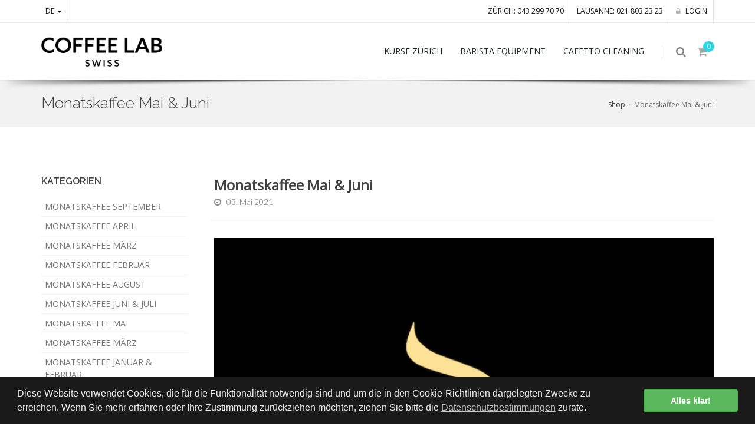

--- FILE ---
content_type: text/html; charset=utf-8
request_url: https://www.coffeelabswiss.ch/news/monatskaffee-mai-juni-266
body_size: 6049
content:
<!DOCTYPE html>
<!--[if IE 8]>			<html lang="de" class="ie ie8 " data-page-navid="news" data-page-controller="masterdetail" data-page-action="content" data-page-route="masterdetail-content" data-dsgvo="passive-banner"> <![endif]-->
<!--[if IE 9]>			<html lang="de" class="ie ie9 " data-page-navid="news" data-page-controller="masterdetail" data-page-action="content" data-page-route="masterdetail-content" data-dsgvo="passive-banner"> <![endif]-->
<!--[if gt IE 9]><!-->	<html lang="de" class="       " data-page-navid="news" data-page-controller="masterdetail" data-page-action="content" data-page-route="masterdetail-content" data-dsgvo="passive-banner"> <!--<![endif]-->
<head prefix="og: http://ogp.me/ns# fb: http://ogp.me/ns/fb# website: http://ogp.me/ns/website#">
		<meta charset="utf-8" />
	<!--[if IE]><meta http-equiv='X-UA-Compatible' content='IE=edge,chrome=1'><![endif]-->
	<meta name="viewport" content="width=device-width, initial-scale=1, user-scalable=no" />

	
	<link rel="shortcut icon" href="/favicon.ico">

	<meta name="apple-mobile-web-app-capable" content="yes" />
	<meta name="apple-mobile-web-app-status-bar-style" content="black" />

	<title>Monatskaffee Mai & Juni | News | Coffee Lab Swiss</title>
<meta name="apple-mobile-web-app-title" content="Monatskaffee Mai & Juni | News | Coffee Lab Swiss">

										<meta property="og:site_name" content="Coffee Lab Swiss"/>
									<meta property="og:type" content="article"/>
									<meta property="og:url" content="https://www.coffeelabswiss.ch/news/monatskaffee-mai-juni-266"/>
									<meta property="og:title" content="Monatskaffee Mai & Juni"/>
													<meta property="og:image" content="https://www.coffeelabswiss.ch/photo/data/799_5.png?ts=1729673119"/>
																			


	<link rel="alternate" hreflang="fr" href="http://www.coffeelabswiss.ch/fr/news/monatskaffee-mai-juni-266" />











	
	<link href="https://fonts.googleapis.com/css?family=Open+Sans:300,400%7CRaleway:300,400,500,600,700%7CLato:300,400,400italic,600,700" rel="stylesheet" type="text/css" />


	
	<link href="/assets/javascripts/vendor/bootstrap/css/bootstrap.min.css?ts=1729673119" rel="stylesheet" type="text/css" />
	

	
	<link href="/assets/javascripts/vendor/slider.revolution/css/extralayers.css?ts=1729673119" rel="stylesheet" type="text/css" />
	<link href="/assets/javascripts/vendor/slider.revolution/css/settings.css?ts=1729673119" rel="stylesheet" type="text/css" />

	
	<link href="/assets/stylesheets/essentials.css?ts=1729673119" rel="stylesheet" type="text/css" />
	<link href="/assets/stylesheets/layout.css?ts=1729673119" rel="stylesheet" type="text/css" />


	
	<link href="/assets/stylesheets/header-1.css?ts=1729673119" rel="stylesheet" type="text/css" />
	<link href="/assets/stylesheets/layout-shop.css?ts=1729673119" rel="stylesheet" type="text/css" />
	<link href="/assets/stylesheets/color_scheme/custom-color.css?ts=1729673119" rel="stylesheet" type="text/css" />
	

	<link href="/assets/stylesheets/design.css?ts=1729673119" rel="stylesheet" />
	<link href="/assets/stylesheets/custom.css?ts=1729673119" rel="stylesheet" />

	

	<script type="text/javascript" src="//ajax.googleapis.com/ajax/libs/jquery/2.2.3/jquery.min.js"></script>
	<script type="text/javascript">window.jQuery || document.write('<script type="text/javascript" src="/assets/javascripts/vendor/jquery-2.2.3.min.js?ts=1729673119"><\/script>')</script>

</head>

<body class="enable-animation">
	




			
		<!-- Global site tag (gtag.js) - AdWords: 867151350 -->
		<script async src="https://www.googletagmanager.com/gtag/js?id=G-NLMKTB7JVT"></script>
		<script>
			/* <![CDATA[ */
		
			window.dataLayer = window.dataLayer || [];
			function gtag(){dataLayer.push(arguments);}
			gtag('js', new Date());
		
			gtag('config', 'G-NLMKTB7JVT');
			/* ]]> */
		</script>
	

	
	
	





















	

	
	
	


	<div id="wrapper">
		


<div id="topBar" class="">
	<div class="container">

		
		<ul class="top-links list-inline pull-right">
			

																		<li class="text-welcome hidden-xs nopadding-left nopadding-right">
							<a href="tel:+41432997070">Zürich: 043 299 70 70</a>
						</li>
											<li class="text-welcome hidden-xs nopadding-left nopadding-right">
							<a href="tel:+41218032323">Lausanne: 021 803 23 23</a>
						</li>
												
			
	
	<li class="user-session-"><a href="/account/login"><i class="fa fa-lock hidden-xs"></i> Login</a></li>

		</ul>

		
		<ul class="top-links list-inline">
								<li>
									<a class="dropdown-toggle no-text-underline" data-toggle="dropdown" href="#">DE <span class="caret"></span></a>
				
		<ul class="dropdown-langs dropdown-menu">
												<li><a tabindex="-1" href="/news/monatskaffee-mai-juni-266">DE</a></li>
								<li class="divider"></li>
																			<li><a tabindex="-1" href="/fr/news/monatskaffee-mai-juni-266">FR</a></li>
									</ul>
	</li>

			
			
		</ul>

	</div>
</div>



<div id="header" class="sticky clearfix shadow-after-3">

	
	<div class="search-box over-header">
	<a id="closeSearch" href="#" class="glyphicon glyphicon-remove"></a>
	<form method="get" action="/search">
		<input type="text" name="q" value="" placeholder="Suchen" class="form-control"/>
	</form>
</div>



	
	<header id="topNav">
		<div class="container">
			
			<button class="btn btn-mobile" data-toggle="collapse" data-target=".nav-main-collapse">
				<i class="fa fa-bars"></i>
			</button>

			
			<ul class="pull-right nav nav-pills nav-second-main">

				
				<li class="search">
	<a href="javascript:void(0);">
		<i class="fa fa-search"></i>
	</a>
</li>


				
				<li class="inline-cart-content quick-cart">
	<a href="#">
	<i class="fa fa-shopping-cart"></i>
	<span class="badge badge-aqua btn-xs badge-corner">0</span>
</a>
<div class="quick-cart-box">
	<h4>Warenkorb</h4>

	<div class="quick-cart-wrapper">
					<a class="text-center" href="#">
				<h6>Sie haben 0 Artikel im Warenkorb</h6>
			</a>
			</div>


	
						<div class="quick-cart-footer clearfix">
		<a href="/cart" class="btn btn-primary btn-xs pull-right">Warenkorb</a>
		<span class="pull-left"><strong>TOTAL:</strong> CHF&nbsp;0.00</span>
	</div>
	

</div>

</li>

			</ul>
			

			
			<a class="logo pull-left" href="/">
				<img src="/assets/images/logo.png?ts=1729673119" alt="Coffee Lab Swiss" />
			</a>

			
			<div class="navbar-collapse pull-right nav-main-collapse collapse submenu-dark">
				<nav class="nav-main">

					<ul id="topMain" class="nav nav-pills nav-main">

													<ul class="nav nav-pills nav-main scroll-menu" id="topMain">
	

						
			
				
			
				
					<li class="dropdown ">
	<a href="/produkte/kurse-zuerich-3"   role="button" aria-haspopup="true" aria-expanded="false">KURSE ZÜRICH</a>
    
    		<ul class="dropdown-menu ">
							<li class="">
					<a href="/produkte/kurse-zuerich-3/sca-barista-kurse-1" >SCA Barista Kurse</a>
									</li>
							<li class="">
					<a href="/produkte/kurse-zuerich-3/sca-barista-foundation-26" >SCA Barista Foundation</a>
									</li>
							<li class="">
					<a href="/produkte/kurse-zuerich-3/sca-barista-intermediate-27" >SCA Barista Intermediate</a>
									</li>
							<li class="">
					<a href="/produkte/kurse-zuerich-3/sca-barista-professional-28" >SCA Barista Professional</a>
									</li>
							<li class="">
					<a href="/produkte/kurse-zuerich-3/sca-brewing-foundation-34" >SCA Brewing Foundation </a>
									</li>
							<li class="">
					<a href="/produkte/kurse-zuerich-3/sca-brewing-intermediate-37" >SCA Brewing Intermediate</a>
									</li>
							<li class="">
					<a href="/produkte/kurse-zuerich-3/latte-art-3" >Latte Art</a>
									</li>
							<li class="">
					<a href="/produkte/kurse-zuerich-3/home-barista-16" >Home Barista</a>
									</li>
							<li class="">
					<a href="/produkte/kurse-zuerich-3/home-brewing-2" >Home Brewing</a>
									</li>
							<li class="">
					<a href="/produkte/kurse-zuerich-3/coffee-in-good-spirits-workshop-40" >Coffee in Good Spirits Workshop</a>
									</li>
							<li class="">
					<a href="/produkte/kurse-zuerich-3/workshops-25" >Workshops</a>
									</li>
					</ul>
	</li>
				
			
					
			
				
			
				
					<li class="dropdown ">
	<a href="/produkte/barista-equipment-2"   role="button" aria-haspopup="true" aria-expanded="false">BARISTA EQUIPMENT</a>
    
    		<ul class="dropdown-menu ">
							<li class="">
					<a href="/produkte/barista-equipment-2/milchkannen-5" >Milchkannen</a>
									</li>
							<li class="">
					<a href="/produkte/barista-equipment-2/filter-systeme-7" >Filter Systeme</a>
									</li>
							<li class="">
					<a href="/produkte/barista-equipment-2/papierfilter-14" >Papierfilter</a>
									</li>
							<li class="">
					<a href="/produkte/barista-equipment-2/tamper-8" >Tamper</a>
									</li>
							<li class="">
					<a href="/produkte/barista-equipment-2/kaffeewaagen-17" >Kaffeewaagen</a>
									</li>
							<li class="">
					<a href="/produkte/barista-equipment-2/kaffeemuehlen-15" >Kaffeemühlen</a>
									</li>
							<li class="">
					<a href="/produkte/barista-equipment-2/zubehoer-6" >Zubehör</a>
									</li>
							<li class="">
					<a href="/produkte/barista-equipment-2/timemore-30" >TIMEMORE</a>
									</li>
							<li class="">
					<a href="/produkte/barista-equipment-2/latte-art-liquid-33" >Latte Art Liquid</a>
									</li>
					</ul>
	</li>
				
			
					
			
				
			
				
					<li class="dropdown ">
	<a href="/produkte/cafetto-cleaning-4"   role="button" aria-haspopup="true" aria-expanded="false">CAFETTO CLEANING</a>
    
    		<ul class="dropdown-menu ">
							<li class="">
					<a href="/produkte/cafetto-cleaning-4/kaffeemaschine-9" >Kaffeemaschine</a>
									</li>
							<li class="">
					<a href="/produkte/cafetto-cleaning-4/kaffeemuehle-10" >Kaffeemühle</a>
									</li>
							<li class="">
					<a href="/produkte/cafetto-cleaning-4/milchsystem-13" >Milchsystem </a>
									</li>
							<li class="">
					<a href="/produkte/cafetto-cleaning-4/zubehoer-18" >Zubehör</a>
									</li>
					</ul>
	</li>
				
			
			
	
	
	</ul>
						
					</ul>

				</nav>
			</div>

		</div>
	</header>
	

</div>

		
	
				
		 


		
		
		



	









					<section class="page-header page-header-xs  ">
			<div class="container">

				
									
				<h1>
											Monatskaffee Mai & Juni
									</h1>

									<ol class="breadcrumb"><li><a href="/produkte">Shop</a></li><li>Monatskaffee Mai & Juni</li></ol>
				
				

			</div>
		</section>
		

	


		

		<a class="sr-only" href="#main-content">Skip to main content</a>
		

	


	



	
	<section id="main-section">

	<div id="main-container" class="container">
		
		<div class="row">
			<div class="col-xs-12 col-sm-4 col-md-4 col-lg-3">
				
<div class="side-nav margin-bottom-60 ">
	<div class="side-nav-head">
		<button class="fa fa-bars"></button>
					<!--fallback-->
			<h4>KATEGORIEN</h4>
			</div>
	<ul class="list-group list-group-bordered list-group-noicon uppercase">
		
		
					 
			<li class="list-group-item  "><a href="/news/monatskaffee-september-315" >Monatskaffee September</a></li>
	


					 
			<li class="list-group-item  "><a href="/news/monatskaffee-april-314" >Monatskaffee April</a></li>
	


					 
			<li class="list-group-item  "><a href="/news/monatskaffee-maerz-313" >Monatskaffee März</a></li>
	


					 
			<li class="list-group-item  "><a href="/news/monatskaffee-februar-307" >Monatskaffee Februar</a></li>
	


					 
			<li class="list-group-item  "><a href="/news/monatskaffee-august-301" >Monatskaffee August</a></li>
	


					 
			<li class="list-group-item  "><a href="/news/monatskaffee-juni-juli-295" >Monatskaffee Juni & Juli</a></li>
	


					 
			<li class="list-group-item  "><a href="/news/monatskaffee-mai-292" >Monatskaffee Mai</a></li>
	


					 
			<li class="list-group-item  "><a href="/news/monatskaffee-maerz-283" >Monatskaffee März</a></li>
	


					 
			<li class="list-group-item  "><a href="/news/monatskaffee-januar-februar-280" >Monatskaffee Januar & Februar</a></li>
	


					 
			<li class="list-group-item  "><a href="/news/monatskaffee-dezember-279" >Monatskaffee Dezember</a></li>
	


					 
			<li class="list-group-item  "><a href="/news/monatskaffee-november-276" >Monatskaffee November</a></li>
	


					 
			<li class="list-group-item  "><a href="/news/monatskaffee-sptember-oktober-273" >Monatskaffee Sptember & Oktober</a></li>
	


					 
			<li class="list-group-item  "><a href="/news/monatskaffee-juli-267" >Monatskaffee Juli</a></li>
	


					 
			<li class="list-group-item active "><a href="/news/monatskaffee-mai-juni-266" >Monatskaffee Mai & Juni</a></li>
	


					 
			<li class="list-group-item  "><a href="/news/monatskaffee-januar-265" >Monatskaffee Januar</a></li>
	


					 
			<li class="list-group-item  "><a href="/news/monatskaffee-dezember-262" >Monatskaffee Dezember</a></li>
	


					 
			<li class="list-group-item  "><a href="/news/coffee-of-the-month-november-259" >Coffee of the Month November</a></li>
	


					 
			<li class="list-group-item  "><a href="/news/monatskaffee-september-257" >Monatskaffee September</a></li>
	


					 
			<li class="list-group-item  "><a href="/news/monatskaffee-august-252" >Monatskaffee August</a></li>
	


					 
			<li class="list-group-item  "><a href="/news/monatskaffee-juli-251" >Monatskaffee Juli</a></li>
	


					 
			<li class="list-group-item  "><a href="/news/monatskaffee-maerz-244" >Monatskaffee März</a></li>
	


					 
			<li class="list-group-item  "><a href="/news/it-s-a-wrap-243" >It`s a wrap</a></li>
	


					 
			<li class="list-group-item  "><a href="/news/swiss-coffee-festival-2020-242" >Swiss Coffee Festival 2020</a></li>
	


					 
			<li class="list-group-item  "><a href="/news/monatskaffee-februar-241" >Monatskaffee Februar</a></li>
	


					 
			<li class="list-group-item  "><a href="/news/monatskaffee-dezember-januar-240" >Monatskaffee Dezember - Januar</a></li>
	


					 
			<li class="list-group-item  "><a href="/news/kaffee-extrahieren-will-gelernt-sein-239" >Kaffee extrahieren will gelernt sein</a></li>
	


					 
			<li class="list-group-item  "><a href="/news/monatskaffee-oktober-238" >Monatskaffee Oktober</a></li>
	


					 
			<li class="list-group-item  "><a href="/news/monatskaffee-september-236" >Monatskaffee September</a></li>
	


					 
			<li class="list-group-item  "><a href="/news/oatly-zero-waste-latte-art-throwdown-235" >Oatly Zero Waste Latte Art Throwdown</a></li>
	


					 
			<li class="list-group-item  "><a href="/news/monatskaffee-august-233" >Monatskaffee August</a></li>
	


					 
			<li class="list-group-item  "><a href="/news/monatskaffee-oktober-286" >Monatskaffee Oktober</a></li>
	


					 
			<li class="list-group-item  "><a href="/news/bovelli-latte-art-throwdown-230" >Bovelli Latte Art Throwdown</a></li>
	


					 
			<li class="list-group-item  "><a href="/news/wbc-boston-2019-229" >WBC Boston 2019</a></li>
	


					 
			<li class="list-group-item  "><a href="/news/monatskaffee-maerz-april-227" >Monatskaffee März - April</a></li>
	


					 
			<li class="list-group-item  "><a href="/news/winning-224" >WINNING....!!!</a></li>
	


					 
			<li class="list-group-item  "><a href="/news/swiss-coffee-festival-223" >Swiss Coffee Festival</a></li>
	


					 
			<li class="list-group-item  "><a href="/news/man-s-world-2019-222" >Man`s World 2019</a></li>
	


					 
			<li class="list-group-item  "><a href="/news/laenderkaffees-naturnah-handgepflueckt-beste-qualitaet-220" >Länderkaffees – naturnah – handgepflückt – beste Qualität</a></li>
	


					 
			<li class="list-group-item  "><a href="/news/monatskaffee-oktober-209" >Monatskaffee Oktober</a></li>
	


					 
			<li class="list-group-item  "><a href="/news/cupping-workshop-216" >Cupping Workshop</a></li>
	


					 
			<li class="list-group-item  "><a href="/news/coffee-lab-zurich-x-artbox-gallery-218" >COFFEE LAB ZURICH X ARTBOX.GALLERY</a></li>
	


					 
			<li class="list-group-item  "><a href="/news/spezialitaetenkaffee-von-den-experten-219" >Spezialitätenkaffee von den Experten</a></li>
	


		
		
			</ul>
</div>

<div>
	
</div>

			</div>
	
			<div class="col-xs-12 col-sm-8 col-md-8 col-lg-9">
				<div id="main-content">
					
		
	<div id="blog">
		
	
	<div class="h1 blog-post-title">Monatskaffee Mai & Juni</div>
<ul class="blog-post-info list-inline"> 
			<li>
			<span>
				<i class="fa fa-clock-o"></i>
				<span class="font-lato">03. Mai 2021</span>
			</span>
		</li>
	</ul>


			<figure class="margin-bottom-20">
			
				<img alt="Monatskaffee Mai & Juni" src="/photo/data/799_5.png?ts=1729673119" class="img-responsive" />
			
		</figure>
	

<div class="dropcap margin-bottom-30">
			<div>Den Monatskaffee im Mai und Juni bekommen wir von der <a href="https://bioroesterei.ch">Lü`s Bio Rösterei</a> aus dem beschaulichen Kestenholz in der Nähe von Solothurn.</div><div><br></div>"Eine bunte Kaffeefinca inmitten eines blumigen Hügels im kolumbianischen Kaffeeanbaugebiet, ein stolzer Kaffeefarmer der uns freudig seine kleine Finca und die Kaffeepflanzen, zwischen Bananen- und Avocadobäumen, zeigt. Eine selbstgebaute Wasserversorgung zu den Pflanzen aus wiederverwendeten Bambusstammhälften.&nbsp;<div><br></div><div>So zeichnete sich das Bild, als Lü im Jahr 2017 eine Bio- &amp; Fairtrade Kaffeefarm in Antioquia, Kolumbien besuchte. Kaffee, der im Einklang mit Mensch und Natur angebaut wird, so muss das sein, dachte ich und gründete wenig später basierend auf diesem Credo eine eigene kleine Kaffeerösterei. Im ländlichen Kestenholz rösten wir seither unseren feinen, nach Fairtrade-Standards angebauten Bio-Kaffee. Kaffeebohnen aus den Herkunftsländern Kolumbien, Guatemala, Brasilien, Tansania und Äthiopien tanzen zu dezenter Salsa-Hintergrundmusik, befeuert durch unsere Passion für Kaffee, durch unsere Rösttrommel.&nbsp;</div><div><br></div><div>Genossen als Single Origin oder als sorgfältig zusammengestellte Mischung, kommt mit unserem Kaffee nicht nur die Natur auf ihre Kosten. Mit unserem Fokus auf hochwertige Bio-Kaffees verzaubern wir Naturfreunde und Espresso-Liebhaber gleichermassen. Von Momenten der Gaumenekstase berichten sowohl Freunde des italienischen Espressos, als auch puristische Kaffeeliebhaber mit einfacher und klassicher Espressokanne, auch bekannt als Bialetti."&nbsp;</div><div><br></div><div>Bei uns im Coffeelab könnt Ihr die Kaffees von Lü`s in den Kursen testen, oder an folgenden Samstagen direkt bei uns kaufen.&nbsp;</div><div><br></div><div>&nbsp;15.05.2021 14:00 - 17:00 Uhr&nbsp;</div><div>&nbsp;29.05.2021 14:00 - 17:00 Uhr&nbsp;</div><div><br></div><div>Wir freuen uns unheimlich Euch endlich wieder im Lab begrüssen zu dürfen</div><div>Slay On!</div>
	</div>

	

	</div>

	
				</div>
			</div>
		</div>
	</div>
</section>



	
	
	


		<footer id="footer">
	<div class="container">

		<div class="row margin-top-60 margin-bottom-40 size-13">

			
			<div class="col-xs-12 col-sm-4 col-md-4">

				
				<img class="footer-logo img-responsive2 img-max-160px" src="/assets/images/logo-footer.png?ts=1729673119" alt="Coffee Lab Swiss" />


																								
				
									<h2 id="footer-phone">
													<a href="tel:+41432997070">Zürich: 043 299 70 70</a><br />													<a href="tel:+41218032323">Lausanne: 021 803 23 23</a>											</h2>
				
				
				<div class="clearfix">
											<a href="https://www.facebook.com/coffeelabzurich" target="_blank" class="social-icon social-icon-sm social-icon-border social-facebook pull-left" data-toggle="tooltip" data-placement="top" title="Facebook">
	<i class="icon-facebook"></i>
	<i class="icon-facebook"></i>
</a>
											<a href="https://instagram.com/coffeelabzurich" target="_blank" class="social-icon social-icon-sm social-icon-border social-instagram pull-left" data-toggle="tooltip" data-placement="top" title="Instagram">
	<i class="icon-instagram"></i>
	<i class="icon-instagram"></i>
</a>
									</div>
				

			</div>
			

			
			<div class="col-xs-12 col-sm-8 col-md-8">

				<div class="row">

					<div class="col-xs-12 col-sm-6 col-md-5">
													<h4 class="letter-spacing-1">NEWS</h4>
							<ul class="list-unstyled footer-list half-paddings">
																											<li>
																							<a class="block" href="/news/monatskaffee-september-315">Monatskaffee September</a>
																																		<small>04.09.2023</small>
																					</li>
																																				<li>
																							<a class="block" href="/news/monatskaffee-april-314">Monatskaffee April</a>
																																		<small>01.03.2023</small>
																					</li>
																																				<li>
																							<a class="block" href="/news/monatskaffee-maerz-313">Monatskaffee März</a>
																																		<small>01.03.2023</small>
																					</li>
																								</ul>
												<br class="visible-sm" />
					</div>

					<div class="col-xs-12 col-sm-6 col-md-3">
						
						<ul class="list-unstyled footer-list half-paddings noborder">
															<li class=""><a href="/agb" class="block" ><i class="fa fa-angle-right"></i> AGB</a></li>
															<li class=""><a href="/impressum" class="block" ><i class="fa fa-angle-right"></i> Impressum</a></li>
															<li class=""><a href="/kontakt" class="block" ><i class="fa fa-angle-right"></i> Kontakt</a></li>
															<li class=""><a href="/team" class="block" ><i class="fa fa-angle-right"></i> Team</a></li>
															<li class=""><a href="/privacy" class="block" ><i class="fa fa-angle-right"></i> Datenschutz</a></li>
													</ul>
						<br class="visible-sm" />
					</div>

					<div class="col-xs-12 col-sm-12 col-md-4">
											</div>

				</div>

			</div>
			

		</div>

	</div>

	<div class="copyright">
		<div class="container">
			

							<ul class="pull-right nomargin list-inline mobile-block">
					<li class="text-center">
						<a href="/impressum#getBUTIK">
							<span class="icon-getbutik-custom"></span>
						</a>
					</li>
				</ul>
			
			&copy; All Rights Reserved, Coffee Lab Swiss
		</div>
	</div>

</footer>



	</div>

	
	<a href="#" id="toTop"></a>


	
	<div id="preloader">
		<div class="inner">
			<span class="loader"></span>
		</div>
	</div>

	
	
	<script type="text/javascript">var plugin_path = '/assets/javascripts/vendor/';</script>
	
	<script type="text/javascript" src="/assets/javascripts/scripts.js?ts=1729673119"></script>

	
	<script type="text/javascript" src="/assets/javascripts/vendor/slider.revolution/js/jquery.themepunch.tools.min.js?ts=1729673119"></script>
	<script type="text/javascript" src="/assets/javascripts/vendor/slider.revolution/js/jquery.themepunch.revolution.min.js?ts=1729673119"></script>
	<script type="text/javascript" src="/assets/javascripts/view/demo.revolution_slider.js?ts=1729673119"></script>

	
	<script type="text/javascript" src="/assets/javascripts/view/demo.shop.js?ts=1729673119"></script>

	<script type="text/javascript" src="/assets/javascripts/vendor/jquery-match-height/jquery.matchHeight-min.js?ts=1729673119"></script>

	<script type="text/javascript" src="/assets/javascripts/main.js?ts=1729673119"></script>
	<script type="text/javascript" src="/assets/javascripts/design.js?ts=1729673119"></script>
	<script type="text/javascript" src="/assets/javascripts/custom.js?ts=1729673119"></script>

	</body>
</html>


--- FILE ---
content_type: text/css; charset=utf-8
request_url: https://www.coffeelabswiss.ch/assets/stylesheets/custom.css?ts=1729673119
body_size: 603
content:
/*START: extra wide logo fix*/
#header a.logo > img {
	height:60px;
}
#header.fixed #topNav a.logo {
	line-height:59px;
}
#header.fixed #topNav a.logo>img {
	height:50px;
}
#header #topNav a.logo>img,
#header.fixed #topNav a.logo>img {
	padding-top: 5px;
	padding-bottom: 5px;
}
@media only screen and (max-width: 420px) {
	#header #topNav a.logo>img,
	#header.fixed #topNav a.logo>img {
		padding-top: 11px;
		padding-bottom: 11px;
	}
}
@media only screen and (max-width: 992px) {
	#header #topNav a.logo {
		line-height: 59px !important;
	}
	#header #topNav a.logo > img,
	#header.fixed #topNav a.logo>img {
		height: 50px;
	}
}
@media only screen and (min-width: 993px) and (max-width: 1199px) {
	#header a.logo>img,
	#header.fixed #topNav a.logo>img {
		height: 40px;
		height: 28px; /*super tiny because of extra long french text*/
	}
}
/*END: extra wide logo fix*/













.home-prod-list .list-date {
	display: block;
	font-size: 20px;

	float: left;
	width: 64px;
	min-height: 51px;
	margin-left: -10px;
	margin-right: 10px;
}
.home-prod-list .list-date > span {
	display: block;
	font-size: 13px;
}
.home-prod-list .list-date-to {
	display: block;
	font-size: 20px;

	float: left;
	width: 64px;
	min-height: 51px;
	margin-left: -10px;
	margin-right: 10px;
}
.home-prod-list .list-date-to > span {
	display: block;
	font-size: 13px;
}
.home-prod-list .list-text {
	font-size: 18px;
	/*line-height: 51px;*/
	display: block;
}
.home-prod-list a.list-group-item,
.home-prod-list button.list-group-item {
	border-left-width: 3px;
}
/*a.list-group-item:focus,*/
.home-prod-list a.list-group-item:hover,
/*button.list-group-item:focus,*/
.home-prod-list button.list-group-item:hover {
	border-left-width: 7px;
	border-color: red;
	border-color: #27d7e7;
	z-index: 1;
}
.home-prod-list a.list-group-item {
	border-top: 0;
	border-bottom: 0;
	border-right: 0;
	box-shadow: inset 0px 0px 0px 1px #ddd;
}



#footer h2#footer-phone,
#footer #footer-phone.h2 {
	font-size: 20px
}
